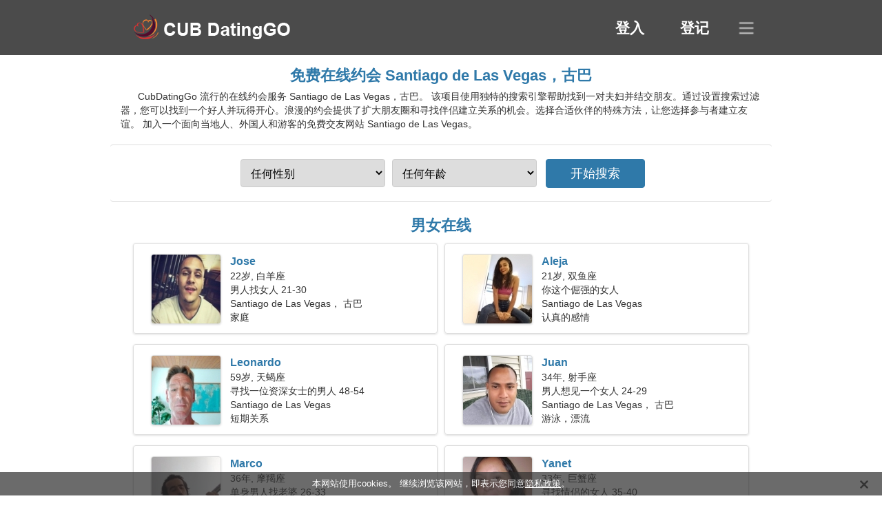

--- FILE ---
content_type: text/html; charset=utf-8
request_url: https://zh.cubdatinggo.com/dating-santiago-de-las-vegas-cuba/
body_size: 4863
content:
<!DOCTYPE html><html lang="zh-Hans" dir="ltr"><head><meta http-equiv="content-type" content="text/html;charset=UTF-8"><meta http-equiv="X-UA-Compatible" content="IE=edge"><meta name="viewport" content="width=device-width,initial-scale=1.0"><meta name="robots" content="index,follow"><title>Santiago de Las Vegas，古巴 - 免费交友网站</title><meta name="description" content="免费在线约会服务 Santiago de Las Vegas，古巴。 该项目使用独特的搜索引擎帮助找到一对夫妇并结交朋友。"><link rel="canonical" href="https://zh.cubdatinggo.com/dating-santiago-de-las-vegas-cuba/"><link rel="alternate" hreflang="en" href="https://en.cubdatinggo.com/dating-santiago-de-las-vegas-cuba/"><link rel="alternate" hreflang="de" href="https://de.cubdatinggo.com/dating-santiago-de-las-vegas-cuba/"><link rel="alternate" hreflang="fr" href="https://fr.cubdatinggo.com/dating-santiago-de-las-vegas-cuba/"><link rel="alternate" hreflang="zh-Hant" href="https://cn.cubdatinggo.com/dating-santiago-de-las-vegas-cuba/"><link rel="alternate" hreflang="zh-Hans" href="https://zh.cubdatinggo.com/dating-santiago-de-las-vegas-cuba/"><link rel="alternate" hreflang="bg" href="https://bg.cubdatinggo.com/dating-santiago-de-las-vegas-cuba/"><link rel="alternate" hreflang="hu" href="https://hu.cubdatinggo.com/dating-santiago-de-las-vegas-cuba/"><link rel="alternate" hreflang="vi" href="https://vi.cubdatinggo.com/dating-santiago-de-las-vegas-cuba/"><link rel="alternate" hreflang="el" href="https://el.cubdatinggo.com/dating-santiago-de-las-vegas-cuba/"><link rel="alternate" hreflang="id" href="https://id.cubdatinggo.com/dating-santiago-de-las-vegas-cuba/"><link rel="alternate" hreflang="es" href="https://cubdatinggo.com/dating-santiago-de-las-vegas-cuba/"><link rel="alternate" hreflang="it" href="https://it.cubdatinggo.com/dating-santiago-de-las-vegas-cuba/"><link rel="alternate" hreflang="ko" href="https://ko.cubdatinggo.com/dating-santiago-de-las-vegas-cuba/"><link rel="alternate" hreflang="no" href="https://no.cubdatinggo.com/dating-santiago-de-las-vegas-cuba/"><link rel="alternate" hreflang="pl" href="https://pl.cubdatinggo.com/dating-santiago-de-las-vegas-cuba/"><link rel="alternate" hreflang="pt" href="https://pt.cubdatinggo.com/dating-santiago-de-las-vegas-cuba/"><link rel="alternate" hreflang="th" href="https://th.cubdatinggo.com/dating-santiago-de-las-vegas-cuba/"><link rel="alternate" hreflang="tr" href="https://tr.cubdatinggo.com/dating-santiago-de-las-vegas-cuba/"><link rel="alternate" hreflang="hr" href="https://hr.cubdatinggo.com/dating-santiago-de-las-vegas-cuba/"><link rel="alternate" hreflang="cs" href="https://cs.cubdatinggo.com/dating-santiago-de-las-vegas-cuba/"><link rel="alternate" hreflang="sv" href="https://sv.cubdatinggo.com/dating-santiago-de-las-vegas-cuba/"><link rel="alternate" hreflang="ja" href="https://ja.cubdatinggo.com/dating-santiago-de-las-vegas-cuba/"><link rel="alternate" hreflang="fi" href="https://fi.cubdatinggo.com/dating-santiago-de-las-vegas-cuba/"><link rel="alternate" hreflang="da" href="https://da.cubdatinggo.com/dating-santiago-de-las-vegas-cuba/"><link rel="alternate" hreflang="nl" href="https://nl.cubdatinggo.com/dating-santiago-de-las-vegas-cuba/"><link rel="alternate" hreflang="hi" href="https://hi.cubdatinggo.com/dating-santiago-de-las-vegas-cuba/"><link rel="alternate" hreflang="et" href="https://et.cubdatinggo.com/dating-santiago-de-las-vegas-cuba/"><link rel="alternate" hreflang="ru" href="https://ru.cubdatinggo.com/dating-santiago-de-las-vegas-cuba/"><link rel="alternate" hreflang="ro" href="https://ro.cubdatinggo.com/dating-santiago-de-las-vegas-cuba/"><link rel="alternate" hreflang="sl" href="https://sl.cubdatinggo.com/dating-santiago-de-las-vegas-cuba/"><link rel="alternate" hreflang="sk" href="https://sk.cubdatinggo.com/dating-santiago-de-las-vegas-cuba/"><link rel="alternate" hreflang="lv" href="https://lv.cubdatinggo.com/dating-santiago-de-las-vegas-cuba/"><link rel="alternate" hreflang="lt" href="https://lt.cubdatinggo.com/dating-santiago-de-las-vegas-cuba/"><link rel="alternate" hreflang="sr" href="https://sr.cubdatinggo.com/dating-santiago-de-las-vegas-cuba/"><link rel="alternate" hreflang="uk" href="https://uk.cubdatinggo.com/dating-santiago-de-las-vegas-cuba/"><link rel="alternate" hreflang="ar" href="https://ar.cubdatinggo.com/dating-santiago-de-las-vegas-cuba/"><link rel="alternate" hreflang="fa" href="https://fa.cubdatinggo.com/dating-santiago-de-las-vegas-cuba/"><link rel="alternate" hreflang="he" href="https://he.cubdatinggo.com/dating-santiago-de-las-vegas-cuba/"><link rel="stylesheet" href="https://zh.cubdatinggo.com/css/style.css"><link rel="icon" href="https://zh.cubdatinggo.com/favicon.ico" type="image/x-icon"><link rel="shortcut icon" href="https://zh.cubdatinggo.com/favicon.ico" type="image/x-icon"><meta name="google-site-verification" content="TCBv2aSm2Erh3XEbVEfGWFsCG3cNTbbiGbNxVW7qxT0"><meta name="msvalidate.01" content="4167B7095E0745ED11AFB2EF51462A59"><meta name="yandex-verification" content="f3522ac3599f0c7a"></head><body><div class="header"><div class="block"><div class="logo"><img data-rel="Lw,," src="https://zh.cubdatinggo.com/images/cubdatinggo.png" alt="CubDatingGo - 免费交友网站古巴" width="250" height="40"></div><div class="nav"><ul><li><a href="#sign-in" data-go="L2xvZ2luLw,,">登入</a></li><li><a href="#registration" data-go="L3JlZ2lzdGVyLw,,">登记</a></li></ul></div><div class="select-lang"></div></div></div><div class="content"><div class="pre"><h1>免费在线约会 Santiago de Las Vegas，古巴</h1><p>CubDatingGo 流行的在线约会服务 Santiago de Las Vegas，古巴。 该项目使用独特的搜索引擎帮助找到一对夫妇并结交朋友。通过设置搜索过滤器，您可以找到一个好人并玩得开心。浪漫的约会提供了扩大朋友圈和寻找伴侣建立关系的机会。选择合适伙伴的特殊方法，让您选择参与者建立友谊。 加入一个面向当地人、外国人和游客的免费交友网站 Santiago de Las Vegas。</p><div class="search-people"><form id="start-search"><div class="item"><select name="gender"><option value="0">任何性别</option> <option value="1">男性</option> <option value="2">女性</option></select></div><div class="item"><select name="age"><option value="0">任何年龄</option> <option value="1">21-25</option> <option value="2">25-30</option> <option value="3">30-40</option> <option value="4">40-50</option> <option value="5">50-60</option> <option value="6">60-70</option> <option value="7">70+</option></select></div><input type="submit" value="开始搜索" class="button"></form></div></div><div class="hh2">男女在线</div><div class="users"><div class="block" data-profile="profile/53486665"><p><span class="photo photo1f90140663f49714dce3081e6417d192" data-photo="snickerdoodle-1f90140663f49714dce3081e6417d192.jpg"></span> <span class="login">Jose</span> <span class="info">22岁, 白羊座</span> <span class="search">男人找女人 21-30</span> <span class="param">Santiago de Las Vegas， 古巴</span> <span class="interests">家庭</span></p></div><div class="block" data-profile="profile/29591473"><p><span class="photo photof6ecb10df5f40544d93e70b17984c682" data-photo="zamira-f6ecb10df5f40544d93e70b17984c682.jpg"></span> <span class="login">Aleja</span> <span class="info">21岁, 双鱼座</span> <span class="search">你这个倔强的女人</span> <span class="param">Santiago de Las Vegas</span> <span class="interests">认真的感情</span></p></div><div class="block" data-profile="profile/99754148"><p><span class="photo photo10fa04634b4382033eafb87707bd6367" data-photo="cutie-10fa04634b4382033eafb87707bd6367.jpg"></span> <span class="login">Leonardo</span> <span class="info">59岁, 天蝎座</span> <span class="search">寻找一位资深女士的男人 48-54</span> <span class="param">Santiago de Las Vegas</span> <span class="interests">短期关系</span></p></div><div class="block" data-profile="profile/57984513"><p><span class="photo photoe39398c14b0edc78d38bc213c7fa9590" data-photo="bean1-e39398c14b0edc78d38bc213c7fa9590.jpg"></span> <span class="login">Juan</span> <span class="info">34年, 射手座</span> <span class="search">男人想见一个女人 24-29</span> <span class="param">Santiago de Las Vegas， 古巴</span> <span class="interests">游泳，漂流</span></p></div><div class="block" data-profile="profile/18239217"><p><span class="photo photoe398c1370b5266a9599759c5ceb1f826" data-photo="gordo-e398c1370b5266a9599759c5ceb1f826.jpg"></span> <span class="login">Marco</span> <span class="info">36年, 摩羯座</span> <span class="search">单身男人找老婆 26-33</span> <span class="param">187 厘米 (6'2")， 80 公斤 (176 磅)</span> <span class="interests">迪斯科，幽默</span></p></div><div class="block" data-profile="profile/14491231"><p><span class="photo photo3f153cbcdc69073071cef62f283546dc" data-photo="carla6-3f153cbcdc69073071cef62f283546dc.jpg"></span> <span class="login">Yanet</span> <span class="info">33年, 巨蟹座</span> <span class="search">寻找情侣的女人 35-40</span> <span class="param">Santiago de Las Vegas</span> <span class="interests">生物学，数学</span></p></div><div class="block" data-profile="profile/46247938"><p><span class="photo photo910e52863c60115ea101ce57264c0fe8" data-photo="alex1-910e52863c60115ea101ce57264c0fe8.jpg"></span> <span class="login">Yamile</span> <span class="info">58岁, 白羊座</span> <span class="search">我喜欢潜水和吉他</span> <span class="param">Santiago de Las Vegas， 古巴</span> <span class="interests">友谊</span></p></div><div class="block" data-profile="profile/84127492"><p><span class="photo photo2f5276633d997a4abb7158ea4d83d090" data-photo="beautifulreclus25-2f5276633d997a4abb7158ea4d83d090.jpg"></span> <span class="login">Aimucha</span> <span class="info">25年, 射手座</span> <span class="search">女人找男人</span> <span class="param">170 厘米 (5'7")， 49 公斤 (108 磅)</span> <span class="interests">婚礼</span></p></div><div class="block" data-profile="profile/32178997"><p><span class="photo photo90ed29d573633df86732e8a30759d5f4" data-photo="juno-90ed29d573633df86732e8a30759d5f4.jpg"></span> <span class="login">Heidi</span> <span class="info">31年, 天秤座</span> <span class="search">单身女人找老公</span> <span class="param">175 厘米 (5'9")， 59 公斤 (130 磅)</span> <span class="interests">瑜伽，力量举</span></p></div><div class="block" data-profile="profile/97514683"><p><span class="photo photo05c2bb978e114f4d634cca1d7a6f7d6b" data-photo="norah23-05c2bb978e114f4d634cca1d7a6f7d6b.jpg"></span> <span class="login">Yusleydis</span> <span class="info">23岁, 金牛座</span> <span class="search">女孩找男朋友 24-33</span> <span class="param">Santiago de Las Vegas</span> <span class="interests">真爱</span></p></div><div class="block" data-profile="profile/76313219"><p><span class="photo photof630aabf3f3bd0bf567f76ea1ddf8d72" data-photo="lulu-f630aabf3f3bd0bf567f76ea1ddf8d72.jpg"></span> <span class="login">Orian</span> <span class="info">42岁, 处女座</span> <span class="search">我是一名外科医生</span> <span class="param">Santiago de Las Vegas， 古巴</span> <span class="interests">真实的关系</span></p></div><div class="block" data-profile="profile/94319165"><p><span class="photo photoc452457e704a3dd12c81b2ab3bff6c0c" data-photo="daenerys02-c452457e704a3dd12c81b2ab3bff6c0c.jpg"></span> <span class="login">Melissa</span> <span class="info">45岁, 狮子座</span> <span class="search">我正在寻找一个好人一起滑雪</span> <span class="param">Santiago de Las Vegas， 古巴</span> <span class="interests">婚姻</span></p></div></div><div class="hh3">CubDatingGo 的工作原理</div><div class="start-search"><div class="block"><div class="img1"></div><p class="action">加入我们</p><p class="desc">免费注册</p></div><div class="block"><div class="img2"></div><p class="action">创建一个新的配置文件</p><p class="desc">描述你自己</p></div><div class="block"><div class="img3"></div><p class="action">开始搜索</p><p class="desc">寻找成员</p></div><div class="block"><div class="img4"></div><p class="action">开始聊天</p><p class="desc">简体中文</p></div><a class="join" href="#join" data-val="L2pvaW4vZGF0aW5nLXNhbnRpYWdvLWRlLWxhcy12ZWdhcy1jdWJhLw,,">开始注册</a></div><div class="hh3">其他地方、城市</div><ul class="other-location"><li><a href="https://zh.cubdatinggo.com/dating-camaguey-cuba/">卡马圭</a></li><li><a href="https://zh.cubdatinggo.com/dating-holguin-cuba/">奥尔金</a></li><li><a href="https://zh.cubdatinggo.com/dating-arroyo-naranjo-cuba/">阿罗约纳兰霍</a></li><li><a href="https://zh.cubdatinggo.com/dating-las-tunas-cuba/">拉斯图纳斯</a></li><li><a href="https://zh.cubdatinggo.com/dating-bayamo-cuba/">巴亚莫</a></li><li><a href="https://zh.cubdatinggo.com/dating-boyeros-cuba/">博耶罗斯</a></li><li><a href="https://zh.cubdatinggo.com/dating-pinar-del-rio-cuba/">比那尔德里奥</a></li><li><a href="https://zh.cubdatinggo.com/dating-centro-habana-cuba/">Centro Habana</a></li><li><a href="https://zh.cubdatinggo.com/dating-palma-soriano-cuba/">帕尔马索里亚诺</a></li><li><a href="https://zh.cubdatinggo.com/dating-old-havana-cuba/">Old Havana</a></li><li><a href="https://zh.cubdatinggo.com/dating-guira-de-melena-cuba/">圭拉－德梅莱纳</a></li><li><a href="https://zh.cubdatinggo.com/dating-colon-cuba/">科隆</a></li><li><a href="https://zh.cubdatinggo.com/dating-san-cristobal-cuba/">圣克里斯托瓦尔</a></li><li><a href="https://zh.cubdatinggo.com/dating-nuevitas-cuba/">努埃维塔斯</a></li><li><a href="https://zh.cubdatinggo.com/dating-banes-cuba/">巴内斯</a></li><li><a href="https://zh.cubdatinggo.com/dating-corralillo-cuba/">科拉利略</a></li><li><a href="https://zh.cubdatinggo.com/dating-baracoa-cuba/">巴拉科阿</a></li><li><a href="https://zh.cubdatinggo.com/dating-bauta-cuba/">包塔</a></li><li><a href="https://zh.cubdatinggo.com/dating-ranchuelo-cuba/">兰丘埃洛</a></li><li><a href="https://zh.cubdatinggo.com/dating-cacocum-cuba/">卡科库姆</a></li><li><a href="https://zh.cubdatinggo.com/dating-jiguani-cuba/">希瓜尼</a></li><li><a href="https://zh.cubdatinggo.com/dating-vertientes-cuba/">贝蒂恩特斯</a></li><li><a href="https://zh.cubdatinggo.com/dating-encrucijada-cuba/">恩克鲁西哈达</a></li><li><a href="https://zh.cubdatinggo.com/dating-los-palacios-cuba/">洛斯帕拉西奥斯</a></li><li><a href="https://zh.cubdatinggo.com/dating-campechuela-cuba/">坎佩丘埃拉</a></li><li><a href="https://zh.cubdatinggo.com/dating-jimaguayu-cuba/">希马瓜尤</a></li><li><a href="https://zh.cubdatinggo.com/dating-cauto-cristo-cuba/">考托克里斯托</a></li><li><a href="https://zh.cubdatinggo.com/dating-minas-cuba/">米纳斯</a></li><li><a href="https://zh.cubdatinggo.com/dating-guisa-cuba/">吉萨</a></li><li><a href="https://zh.cubdatinggo.com/dating-santa-cruz-del-norte-cuba/">北圣克鲁斯</a></li><li><a href="https://zh.cubdatinggo.com/dating-la-sierpe-cuba/">拉谢尔佩</a></li><li><a href="https://zh.cubdatinggo.com/dating-media-luna-cuba/">梅迪亚卢纳</a></li><li><a href="https://zh.cubdatinggo.com/dating-surgidero-de-batabano-cuba/">巴塔瓦诺湾畔苏希德罗</a></li><li><a href="https://zh.cubdatinggo.com/dating-quivican-cuba/">基维坎</a></li><li><a href="https://zh.cubdatinggo.com/dating-mantua-cuba/">曼图亚</a></li><li><a href="https://zh.cubdatinggo.com/">古巴</a></li></ul></div><div class="language"><div class="language-change"><div class="language-close"></div><div data-val="改变语言" class="id9445"></div><div class="select-language"><div data-u="YXIuY3ViZGF0aW5nZ28uY29t" data-l="العربية"></div><div data-u="YmcuY3ViZGF0aW5nZ28uY29t" data-l="Български"></div><div data-u="Y24uY3ViZGF0aW5nZ28uY29t" data-l="文言"></div><div data-u="Y3MuY3ViZGF0aW5nZ28uY29t" data-l="Čeština"></div><div data-u="ZGEuY3ViZGF0aW5nZ28uY29t" data-l="Dansk"></div><div data-u="ZGUuY3ViZGF0aW5nZ28uY29t" data-l="Deutsch"></div><div data-u="ZWwuY3ViZGF0aW5nZ28uY29t" data-l="Ελληνικά"></div><div data-u="ZW4uY3ViZGF0aW5nZ28uY29t" data-l="English"></div><div data-u="Y3ViZGF0aW5nZ28uY29t" data-l="Español"></div><div data-u="ZXQuY3ViZGF0aW5nZ28uY29t" data-l="Eesti"></div><div data-u="ZmEuY3ViZGF0aW5nZ28uY29t" data-l="فارسی"></div><div data-u="ZmkuY3ViZGF0aW5nZ28uY29t" data-l="Suomi"></div><div data-u="ZnIuY3ViZGF0aW5nZ28uY29t" data-l="Français"></div><div data-u="aGUuY3ViZGF0aW5nZ28uY29t" data-l="עברית"></div><div data-u="aGkuY3ViZGF0aW5nZ28uY29t" data-l="हिन्दी"></div><div data-u="aHIuY3ViZGF0aW5nZ28uY29t" data-l="Hrvatski"></div><div data-u="aHUuY3ViZGF0aW5nZ28uY29t" data-l="Magyar"></div><div data-u="aWQuY3ViZGF0aW5nZ28uY29t" data-l="Indonesia"></div><div data-u="aXQuY3ViZGF0aW5nZ28uY29t" data-l="Italiano"></div><div data-u="amEuY3ViZGF0aW5nZ28uY29t" data-l="日本語"></div><div data-u="a28uY3ViZGF0aW5nZ28uY29t" data-l="한국어"></div><div data-u="bHQuY3ViZGF0aW5nZ28uY29t" data-l="Lietuvių"></div><div data-u="bHYuY3ViZGF0aW5nZ28uY29t" data-l="Latviešu"></div><div data-u="bmwuY3ViZGF0aW5nZ28uY29t" data-l="Nederlands"></div><div data-u="bm8uY3ViZGF0aW5nZ28uY29t" data-l="Norsk"></div><div data-u="cGwuY3ViZGF0aW5nZ28uY29t" data-l="Polski"></div><div data-u="cHQuY3ViZGF0aW5nZ28uY29t" data-l="Português"></div><div data-u="cm8uY3ViZGF0aW5nZ28uY29t" data-l="Română"></div><div data-u="cnUuY3ViZGF0aW5nZ28uY29t" data-l="Русский"></div><div data-u="c2suY3ViZGF0aW5nZ28uY29t" data-l="Slovenčina"></div><div data-u="c2wuY3ViZGF0aW5nZ28uY29t" data-l="Slovenščina"></div><div data-u="c3IuY3ViZGF0aW5nZ28uY29t" data-l="Српски"></div><div data-u="c3YuY3ViZGF0aW5nZ28uY29t" data-l="Svenska"></div><div data-u="dGguY3ViZGF0aW5nZ28uY29t" data-l="ไทย"></div><div data-u="dHIuY3ViZGF0aW5nZ28uY29t" data-l="Türkçe"></div><div data-u="dWsuY3ViZGF0aW5nZ28uY29t" data-l="Українська"></div><div data-u="dmkuY3ViZGF0aW5nZ28uY29t" data-l="Tiếng Việt"></div><div data-u="emguY3ViZGF0aW5nZ28uY29t" data-l="中文"></div></div></div></div><div class="footer">&copy; 2026, CubDatingGo | <a href="#privacy-policy" data-f="L3ByaXZhY3ktcG9saWN5Lw,,">隐私政策</a> | <a href="#terms-of-use" data-f="L3Rlcm1zLW9mLXVzZS8,">使用条款</a> | <a href="#contact-us" data-f="L2NvbnRhY3QtdXMv">联系我们</a></div><div class="used-cookies" data-cookies="5pys572R56uZ5L2_55SoY29va2llc-OAgiDnu6fnu63mtY_op4jor6XnvZHnq5nvvIzljbPooajnpLrmgqjlkIzmhI88c3BhbiBkYXRhLW9wPSIvcHJpdmFjeS1wb2xpY3kvIj7pmpDnp4HmlL_nrZY8L3NwYW4-44CC"></div><script src="https://ajax.googleapis.com/ajax/libs/jquery/3.6.4/jquery.min.js"></script><script src="https://zh.cubdatinggo.com/js/base.js"></script><script src="https://zh.cubdatinggo.com/js/data.js"></script><script src="https://zh.cubdatinggo.com/assets/js/d/data.js"></script><script defer src="https://static.cloudflareinsights.com/beacon.min.js/vcd15cbe7772f49c399c6a5babf22c1241717689176015" integrity="sha512-ZpsOmlRQV6y907TI0dKBHq9Md29nnaEIPlkf84rnaERnq6zvWvPUqr2ft8M1aS28oN72PdrCzSjY4U6VaAw1EQ==" data-cf-beacon='{"version":"2024.11.0","token":"cf7bf663f2e64611b83cd3ef15a991d1","r":1,"server_timing":{"name":{"cfCacheStatus":true,"cfEdge":true,"cfExtPri":true,"cfL4":true,"cfOrigin":true,"cfSpeedBrain":true},"location_startswith":null}}' crossorigin="anonymous"></script>
</body></html>